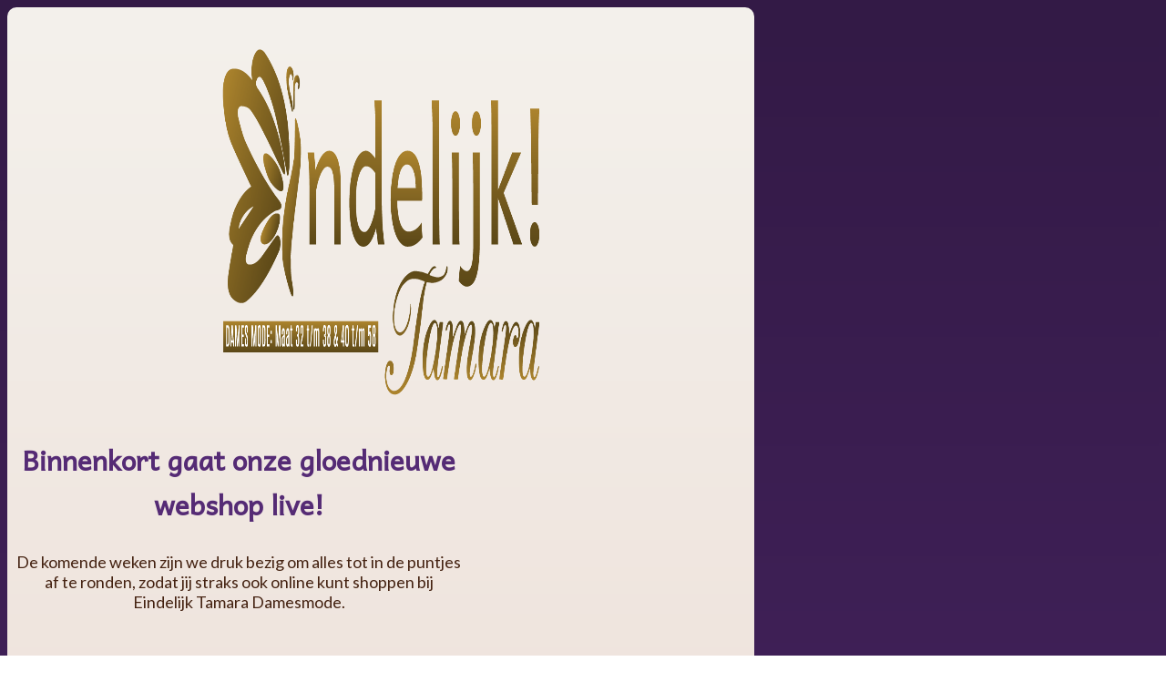

--- FILE ---
content_type: text/html; charset=UTF-8
request_url: http://www.eindelijk-online.nl/nieuws-update/
body_size: 2462
content:
<!DOCTYPE html>
<html class="sp-html 
			sp-seedprod sp-h-full" lang="nl-NL">
<head>
							

		


<!-- Open Graph -->
<meta property="og:url" content="http://www.eindelijk-online.nl/nieuws-update/" />
<meta property="og:type" content="website" />
						
<!-- Twitter Card -->
<meta name="twitter:card" content="summary" />
						
			<meta charset="UTF-8">
<meta name="viewport" content="width=device-width, initial-scale=1.0">
<!-- Default CSS -->
<link rel='stylesheet' id='seedprod-css-css'  href='http://www.eindelijk-online.nl/wp-content/plugins/coming-soon/public/css/tailwind.min.css?ver=6.18.18' type='text/css' media='all' /> <link rel='stylesheet' id='seedprod-fontawesome-css'  href='http://www.eindelijk-online.nl/wp-content/plugins/coming-soon/public/fontawesome/css/all.min.css?ver=6.18.18' type='text/css' media='all' /> 
	
	
	
	
	

	
	<!-- Google Font -->
<link rel="stylesheet" href="https://fonts.googleapis.com/css?family=Kaushan+Script:600,400|Andika|Lato:400&#038;display=swap"> 

	
<!-- Global Styles -->
<style>
	#sp-page{color:#442211} #sp-page .sp-header-tag-h1,#sp-page .sp-header-tag-h2,#sp-page .sp-header-tag-h3,#sp-page .sp-header-tag-h4,#sp-page .sp-header-tag-h5,#sp-page .sp-header-tag-h6{color:#442211}#sp-page h1,#sp-page h2,#sp-page h3,#sp-page h4,#sp-page h5,#sp-page h6{color:#442211; font-family:'Kaushan Script';font-weight:400;font-style:normal} #sp-page a{color:#442211} #sp-page a:hover{color:#1b0e07}#sp-page .btn{background-color:#442211}body{background-color:#FFFFFF !important; background-image:linear-gradient(0deg, #552B75 0%, #331A46 100%);}
	
	
	@media only screen and (max-width: 480px) {
					 #sp-xp7nhn {text-align:center !important;} .sp-headline-block-y0sc75,   #sp-y0sc75,   #y0sc75 {font-size:24px !important;text-align:center !important;padding:0px 0px 20px 0px  !important;} .sp-text-wrapper-p7ef8k,   #sp-p7ef8k,   #p7ef8k {text-align:center !important;} #sp-b3v9n3 {text-align:center !important;} .sp-headline-block-pf0dng,   #sp-pf0dng,   #pf0dng {font-size:18px !important;text-align:center !important;padding:15px 0px 5px 0px  !important;}		
			}

	@media only screen and (min-width: 481px) and (max-width: 1024px) {
					 #sp-xp7nhn {text-align:center !important;} .sp-headline-block-y0sc75,   #sp-y0sc75,   #y0sc75 {text-align:center !important;} .sp-text-wrapper-p7ef8k,   #sp-p7ef8k,   #p7ef8k {text-align:center !important;} #sp-b3v9n3 {text-align:center !important;} .sp-headline-block-pf0dng,   #sp-pf0dng,   #pf0dng {text-align:center !important;}		
			}

	@media only screen and (min-width: 1024px) {
			}

	

	</style>

<!-- JS -->
<script>
</script>
	
	
	
		<script src="http://www.eindelijk-online.nl/wp-content/plugins/coming-soon/public/js/sp-scripts.min.js" defer></script> 		
	
	
	
	


	<script src="http://www.eindelijk-online.nl/wp-includes/js/jquery/jquery.min.js"></script>
	</head>
<body class="spBgrepeat sp-h-full sp-antialiased sp-bg-slideshow">
	
			<div id="sp-page" class="spBgrepeat sp-content-4" style="background-color: rgb(255, 255, 255); background-image: linear-gradient(0deg, rgb(85, 43, 117) 0%, rgb(51, 26, 70) 100%); font-family: Lato, sans-serif; font-weight: 400;"><section id="sp-ks8a8s"      class="sp-el-section " style="background-image: linear-gradient(0deg, rgb(231, 206, 196) 0%, rgb(244, 241, 236) 100%); background-color: rgb(253, 216, 53); width: 800px; max-width: 100%; padding: 10px 10px 30px; border-radius: 10px;"><div id="sp-vw3kvy"      class="sp-el-row sp-w-full  sp-m-auto sm:sp-flex sp-justify-between" style="padding: 0px; width: auto; max-width: 1000px;"><div id="sp-ovbx1s"      class="sp-el-col  sp-w-full" style="width: calc(100% + 0px);"><figure id="sp-xp7nhn"   class="sp-image-wrapper sp-el-block" style="margin: 0px; padding: 0px; text-align: center;"><div><span><img src="http://www.eindelijk-online.nl/assets/uploads/2025/08/Eindelijk-Tamara-logo.png" alt="" width="1024" height="459" data-dynamic-tag="" data-image-src="wpmedia"    srcset=" http://www.eindelijk-online.nl/assets/uploads/2025/08/Eindelijk-Tamara-logo-250x112.png 250w, http://www.eindelijk-online.nl/assets/uploads/2025/08/Eindelijk-Tamara-logo-400x179.png 400w, http://www.eindelijk-online.nl/assets/uploads/2025/08/Eindelijk-Tamara-logo.png 1024w" class="sp-image-block-xp7nhn custom-preview-class" style="width: 400px;"></span></div><div id="sp-image-dynamic-tags-js-xp7nhn"><script>jQuery(function() { image_dynamic_tags('xp7nhn' );});</script></div></figure></div></div><div id="sp-y3wvth"      class="sp-el-row sp-w-full  sp-m-auto sm:sp-flex sp-justify-between" style="padding: 0px;"><div id="sp-j2tad4"      class="sp-el-col  sp-w-full" style="width: calc(61% + 0px); padding: 0px;"><span href="" target="" rel="" class="sp-header-block-link" style="text-decoration: none;"><h1 id="sp-y0sc75"      class="sp-css-target sp-el-block sp-headline-block-y0sc75 sp-type-header" style="font-size: 30px; font-weight: bold; font-family: Andika; color: rgb(85, 43, 117); text-align: center; padding: 0px 0px 10px; margin: 0px;">Binnenkort gaat onze gloednieuwe webshop live!</h1></span><div id="sp-p7ef8k"      class="sp-css-target sp-text-wrapper sp-el-block sp-text-wrapper-p7ef8k" style="font-size: 18px; margin: 0px; text-align: center;"><p>De komende weken zijn we druk bezig om alles tot in de puntjes af te ronden, zodat jij straks ook online kunt shoppen bij Eindelijk Tamara Damesmode.</p>
<p>&nbsp;</p>
<p>Tot die tijd kun je ons <span style="text-decoration: underline;"><strong><a href="https://www.facebook.com/EindelijkDamesmode" target="_blank" rel="noopener">volgen via Facebook</a></strong></span> voor de nieuwste collectie en updates. Of kom gezellig langs in onze winkel aan de <span style="text-decoration: underline;"><strong><a href="https://maps.app.goo.gl/3y15bw4Xw798UhB37" target="_blank" rel="noopener">Grote Molenstraat 73, Elst</a></strong></span>. De koffie met een koekje staat al klaar!</p>
<p>&nbsp;</p>
<p>Wij kijken er enorm naar uit om je binnenkort ook online te verwelkomen.</p>
<p><br><em><strong>Tot snel in de winkel of straks in de webshop!</strong></em></p></div></div><div id="sp-njphbh"      class="sp-el-col  sp-w-full" style="width: calc(45% + 0px); padding: 0px;"><figure id="sp-b3v9n3"   class="sp-image-wrapper sp-el-block" style="margin: 0px; text-align: center;"><div><span><img src="http://www.eindelijk-online.nl/assets/uploads/2025/08/494493917_1227870392672939_4304990429037091852_n.jpg" alt="" width="768" height="960" data-dynamic-tag="" data-image-src="wpmedia"    srcset=" http://www.eindelijk-online.nl/assets/uploads/2025/08/494493917_1227870392672939_4304990429037091852_n-200x250.jpg 200w, http://www.eindelijk-online.nl/assets/uploads/2025/08/494493917_1227870392672939_4304990429037091852_n-320x400.jpg 320w, http://www.eindelijk-online.nl/assets/uploads/2025/08/494493917_1227870392672939_4304990429037091852_n.jpg 768w" class="sp-image-block-b3v9n3 custom-preview-class" style="border-radius: 20px; width: 768px;"></span></div><div id="sp-image-dynamic-tags-js-b3v9n3"><script>jQuery(function() { image_dynamic_tags('b3v9n3' );});</script></div></figure><span href="" target="" rel="" class="sp-header-block-link" style="text-decoration: none;"><h1 id="sp-pf0dng"      class="sp-css-target sp-el-block sp-headline-block-pf0dng sp-type-header" style="font-size: 20px; font-weight: bold; font-family: Andika; color: rgb(85, 43, 117); text-align: center; padding: 0px; margin: 0px;">Liefs,<br>Team Eindelijk – Tamara &amp; Eline</h1></span></div></div></section></div>


<div class="tv">
	<div class="screen mute" id="tv"></div>
</div>

	
<script>
	var sp_is_mobile = false;	
</script>

		</body>

</html>

	